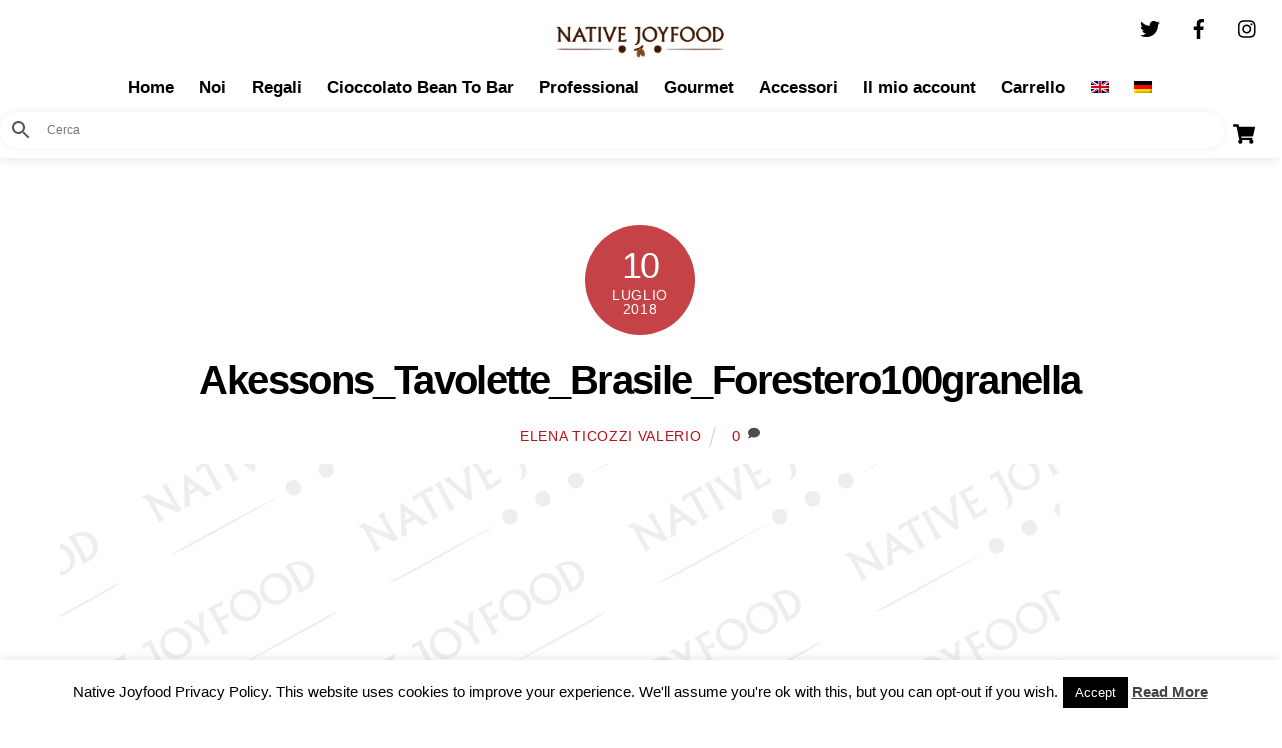

--- FILE ---
content_type: image/svg+xml
request_url: https://www.nativejoyfood.it/wp-content/plugins/woocommerce-products-filter/img/loading-master/loading-spin.svg
body_size: 441
content:
<svg xmlns="http://www.w3.org/2000/svg" viewBox="0 0 32 32" width="32" height="32" fill="#17f29b">
    <path opacity=".25" d="M16 0 A16 16 0 0 0 16 32 A16 16 0 0 0 16 0 M16 4 A12 12 0 0 1 16 28 A12 12 0 0 1 16 4"/>
    <path d="M16 0 A16 16 0 0 1 32 16 L28 16 A12 12 0 0 0 16 4z">
        <animateTransform attributeName="transform" type="rotate" from="0 16 16" to="360 16 16" dur="0.8s" repeatCount="indefinite" />
    </path>
</svg>
